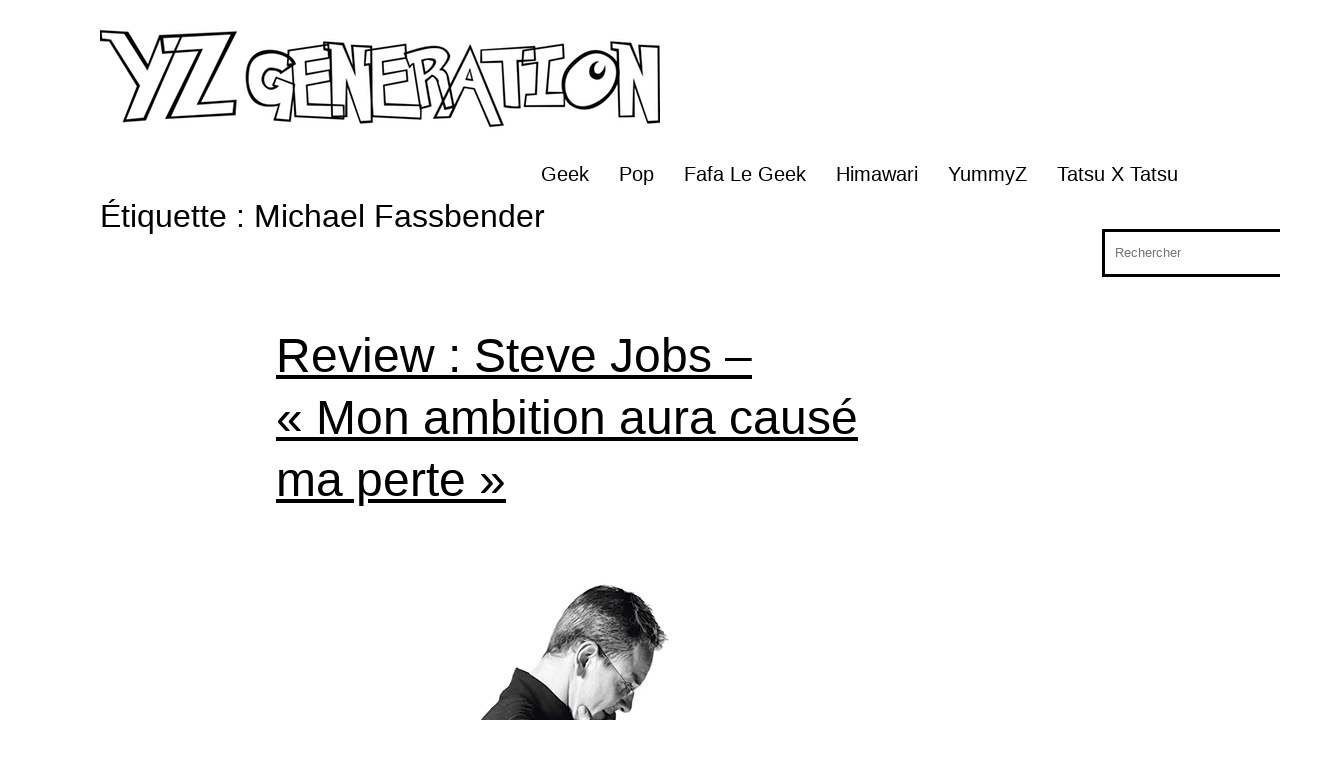

--- FILE ---
content_type: text/html; charset=utf-8
request_url: https://www.google.com/recaptcha/api2/aframe
body_size: 268
content:
<!DOCTYPE HTML><html><head><meta http-equiv="content-type" content="text/html; charset=UTF-8"></head><body><script nonce="VxO83v2W_1fW0qBhx8pLzA">/** Anti-fraud and anti-abuse applications only. See google.com/recaptcha */ try{var clients={'sodar':'https://pagead2.googlesyndication.com/pagead/sodar?'};window.addEventListener("message",function(a){try{if(a.source===window.parent){var b=JSON.parse(a.data);var c=clients[b['id']];if(c){var d=document.createElement('img');d.src=c+b['params']+'&rc='+(localStorage.getItem("rc::a")?sessionStorage.getItem("rc::b"):"");window.document.body.appendChild(d);sessionStorage.setItem("rc::e",parseInt(sessionStorage.getItem("rc::e")||0)+1);localStorage.setItem("rc::h",'1768780213688');}}}catch(b){}});window.parent.postMessage("_grecaptcha_ready", "*");}catch(b){}</script></body></html>